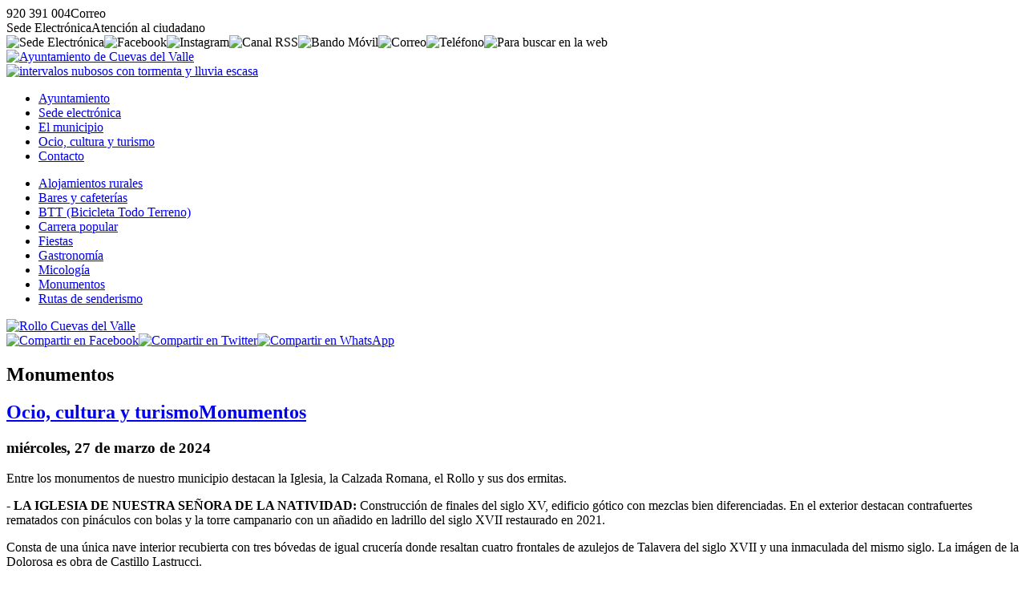

--- FILE ---
content_type: text/html; charset=UTF-8
request_url: https://www.cuevasdelvalle.es/ocio-y-turismo/monumentos/monumentos.html
body_size: 4619
content:
<!DOCTYPE html><html lang="es"><head><title>Monumentos - Ayto. Cuevas del Valle (&Aacute;vila)</title><meta charset="utf-8" /><meta name="viewport" content="width=device-width, initial-scale=1.0" /><meta http-equiv="X-UA-Compatible" content="IE=edge,chrome=1" /><meta http-equiv="Content-Language" content="es" /><meta name="distribution" content="global" /><meta name="Robots" content="all" /><meta name="autor" content="Dpto. de Inform&aacute;tica de la Diputaci&oacute;n de &Aacute;vila 2020-0.2b" /><meta name="description" content="..." /><meta name="keywords" content="..." /><base href="https://www.cuevasdelvalle.es/" /><!-- twitter card --><meta name="twitter:card" content="summary_large_image" /><meta name="twitter:site" content="@dipuavila" /><meta name="twitter:creator" content="@dipuavila" /><meta name="twitter:title" content="Monumentos" /><meta name="twitter:domain" content="cuevasdelvalle" /><meta name="twitter:image" content="https://www.cuevasdelvalle.es/fotos/ocio-y-turismo/2024/med/rollo-cuevas-del-valle.jpg" /><meta name="twitter:image:src" content="https://www.cuevasdelvalle.es/fotos/ocio-y-turismo/2024/med/rollo-cuevas-del-valle.jpg" /><meta name="twitter:image:alt" content="Monumentos" /><meta name="twitter:url" content="https://www.cuevasdelvalle.es/" /><!-- comun // marcado Open Graph --><meta property="og:type" content="article" /><meta property="og:url" content="https://www.cuevasdelvalle.es/ocio-y-turismo/monumentos/monumentos.html" /><meta property="og:title" content="Monumentos"/><meta property="og:updated_time" content="2024-03-27T12:17:21+01:00" /><meta property="og:published_time" content="2024-03-27T12:17:21+01:00" /><meta property="og:modified_time" content="2024-03-27T12:17:21+01:00" /><meta property="og:description" content="Entre los monumentos de nuestro municipio destacan la Iglesia, la Calzada Romana, el Rollo y sus dos ermitas." /><meta property="og:image" content="https://www.cuevasdelvalle.es/fotos/ocio-y-turismo/2024/med/rollo-cuevas-del-valle.jpg"/><meta property="og:site_name" content="Ayuntamiento de Cuevas del Valle (&Aacute;vila)" /><meta property="og:locale" content="es_ES" /><!-- facebook --><meta property="fb:app_id" content="Identificador de Facebook 0000000000" /><meta property="fb:admins" content="Identificador de Facebook 0000000000" /><link rel="icon" href="https://www.cuevasdelvalle.es/favicon.svg" type="image/svg+xml" sizes="any"/><link rel="icon" href="https://www.cuevasdelvalle.es/favicon.png" type="image/png" sizes="64x64"/><link rel="icon" href="https://www.cuevasdelvalle.es/favicon.ico" type="image/x-icon" sizes="16x16 24x24 36x36 48x48"><link href="https://www.cuevasdelvalle.es/jscss/jquery-ui.min.css" rel="stylesheet" /><link href="https://www.cuevasdelvalle.es/jscss/jquery.fancybox.min.css" rel="stylesheet" /><link href="https://www.cuevasdelvalle.es/jscss/iconos.css" rel="stylesheet" /><link href="https://www.cuevasdelvalle.es/jscss/css.css" rel="stylesheet" /><link rel="alternate" type="application/rss+xml" title="RSS 2.0 Cuevas del Valle" href="https://www.cuevasdelvalle.es/rss.xml" /><link href="https://www.cuevasdelvalle.es/jscss/func/ocio-y-turismo.css" rel="stylesheet" /></head><body><div id="NFO"><div><span class="icon-phone" data-opc="tlfn">920 391 004</span><span class="icon-mail" data-opc="mail">Correo</span></div><div><span class="icon-sede" data-opc="sede">Sede Electr&oacute;nica</span><span class="icon-info" data-opc="info">Atenci&oacute;n al ciudadano</span></div></div><div id="BSS"><header role="banner"><div id="TOP"><div><div class="crc"><img data-opc="sede" src="https://www.cuevasdelvalle.es/fotos/ico/sede.svg" alt="Sede Electr&oacute;nica" title="Sede Electr&oacute;nica"><img data-opc="fcb" src="https://www.cuevasdelvalle.es/fotos/ico/fcb.svg" alt="Facebook" title="Facebook"><img data-opc="ins" src="https://www.cuevasdelvalle.es/fotos/ico/ins.svg" alt="Instagram" title="Instagram"><img data-opc="rss" src="https://www.cuevasdelvalle.es/fotos/ico/rss.svg" alt="Canal RSS" title="Canal RSS"><img data-opc="ban" src="https://www.cuevasdelvalle.es/fotos/ico/ban.svg" alt="Bando M&oacute;vil" title="Bando M&oacute;vil"><img data-opc="cor" src="https://www.cuevasdelvalle.es/fotos/ico/cor.svg" alt="Correo" title="Correo"><img data-opc="tel" src="https://www.cuevasdelvalle.es/fotos/ico/tel.svg" alt="Tel&eacute;fono" title="Tel&eacute;fono"><img data-bsc="si" src="https://www.cuevasdelvalle.es/fotos/ico/bsc.svg" alt="Para buscar en la web"></div><div class="scd"><a href="https://www.cuevasdelvalle.es/" title="Ayuntamiento de Cuevas del Valle"><img src="https://www.cuevasdelvalle.es/fotos/ayuntamiento.svg" alt="Ayuntamiento de Cuevas del Valle"></a><div class="tmp"><a href="https://www.cuevasdelvalle.es/municipio/el-tiempo/prediccion-meteorologica.html" title="Intervalos nubosos con tormenta y lluvia escasa en Cuevas del Valle, 12&ordm; de m&aacute;xima y 5&ordm; de m&iacute;nima"><img src="https://www.cuevasdelvalle.es/fotos/municipio/tiempo/intervalos-nubosos-con-tormenta-y-lluvia-escasa.svg" alt="intervalos nubosos con tormenta y lluvia escasa"></a></div></div><div id="NAV"><nav><ul><li><a href="https://www.cuevasdelvalle.es/ayuntamiento/">Ayuntamiento</a></li><li><a href="https://www.cuevasdelvalle.es/sede-electronica/">Sede electr&oacute;nica</a></li><li><a href="https://www.cuevasdelvalle.es/municipio/">El municipio</a></li><li class="on"><a href="https://www.cuevasdelvalle.es/ocio-y-turismo/">Ocio, cultura y turismo </a></li><li><a href="https://www.cuevasdelvalle.es/contacto/">Contacto</a></li></ul></nav></div></div></div></header><div id="CDR"><main role="main"><div id="IND"><ul><li><a href="https://www.cuevasdelvalle.es/ocio-y-turismo/alojamientos-rurales/">Alojamientos rurales</a></li><li><a href="https://www.cuevasdelvalle.es/ocio-y-turismo/bares-y-cafeterias/">Bares y cafeter&iacute;as</a></li><li><a href="https://www.cuevasdelvalle.es/ocio-y-turismo/btt-bicicleta-todo-terreno/">BTT (Bicicleta Todo Terreno)</a></li><li><a href="https://www.cuevasdelvalle.es/ocio-y-turismo/carrera-popular/">Carrera popular</a></li><li><a href="https://www.cuevasdelvalle.es/ocio-y-turismo/fiestas/">Fiestas</a></li><li><a href="https://www.cuevasdelvalle.es/ocio-y-turismo/gastronomia/">Gastronom&iacute;a</a></li><li><a href="https://www.cuevasdelvalle.es/ocio-y-turismo/micologia/">Micolog&iacute;a</a></li><li><a href="https://www.cuevasdelvalle.es/ocio-y-turismo/monumentos/">Monumentos</a></li><li><a href="https://www.cuevasdelvalle.es/ocio-y-turismo/rutas-de-senderismo/">Rutas de senderismo</a></li></ul></div><div id="CON"><div id="FCH"><article><div class="pri"><a data-fancybox="galeria" data-caption="<strong>Rollo Cuevas del Valle</strong>" href="https://www.cuevasdelvalle.es/fotos/ocio-y-turismo/2024/rollo-cuevas-del-valle.jpg"><img class="jpg" src="https://www.cuevasdelvalle.es/fotos/ocio-y-turismo/2024/gra/rollo-cuevas-del-valle.jpg" alt="Rollo Cuevas del Valle"></a><div class="shr"><a href="https://www.facebook.com/sharer.php?u=https%3A%2F%2Fwww.cuevasdelvalle.es%2Focio-y-turismo%2Fmonumentos%2Fmonumentos.html" title="Compartir en Facebook"><img data-shr="fcb" src="https://www.cuevasdelvalle.es/fotos/ico/fcb-shr.svg" alt="Compartir en Facebook"></a><a href="https://twitter.com/share?url=https%3A%2F%2Fwww.cuevasdelvalle.es%2Focio-y-turismo%2Fmonumentos%2Fmonumentos.html&text=Monumentos+-+Ayto.+de+Cuevas+del+Valle+%28%C3%81vila%29" title="Compartir en Twitter"><img data-shr="twt" src="https://www.cuevasdelvalle.es/fotos/ico/twt-shr.svg" alt="Compartir en Twitter"></a><a href="whatsapp://send?text=Monumentos+-+Ayto.+de+Cuevas+del+Valle+%28%C3%81vila%29https%3A%2F%2Fwww.cuevasdelvalle.es%2Focio-y-turismo%2Fmonumentos%2Fmonumentos.html" title="Compartir en WhatsApp" class="whatsapp"><img data-shr="twt" src="https://www.cuevasdelvalle.es/fotos/ico/was-shr.svg" alt="Compartir en WhatsApp"></a></div></div><div class="cab"><h1>Monumentos</h1><h2><a href="https://www.cuevasdelvalle.es/ocio-y-turismo/">Ocio, cultura y turismo</a><a href="https://www.cuevasdelvalle.es/ocio-y-turismo/monumentos"><span class="icon-angle-right">Monumentos</span></a></h2><h3><time datetime="2024-03-27 12:17"><span class="icon-calendar"> mi&eacute;rcoles, 27 de marzo de 2024</span></time></h3></div><div class="res"><p>Entre los monumentos de nuestro municipio destacan la Iglesia, la Calzada Romana, el Rollo y sus dos ermitas.</p></div><div class="con"><p>- <strong>LA IGLESIA DE NUESTRA SE&Ntilde;ORA DE LA NATIVIDAD: </strong>Construcci&oacute;n de finales del siglo XV, edificio g&oacute;tico con mezclas bien diferenciadas. En el exterior destacan contrafuertes rematados con pin&aacute;culos con bolas y la torre campanario con un a&ntilde;adido en ladrillo del siglo XVII restaurado en 2021.&nbsp;</p><p>Consta de una &uacute;nica nave interior recubierta con tres b&oacute;vedas de igual crucer&iacute;a donde resaltan cuatro frontales de azulejos de Talavera del siglo XVII y una inmaculada del mismo siglo. La im&aacute;gen de la Dolorosa es obra de Castillo Lastrucci.</p><p><strong>- ERMITA DE LA V&Iacute;RGEN</strong>: Data del 1637, tiene altar de f&aacute;brica recubierto de azulejos de Talavera (principalmente color azul adem&aacute;s de amarillo y verde), destaca el artesonado mud&eacute;jar restaurado en el a&ntilde;o 2006. Acoge a la V&iacute;rgen de las Angustias, patrona del municipio. Se celebran fiestas en honor a ella el 9 de febrero y 11 de julio. Realizando una procesi&oacute;n y se subastan los banzos.</p><p><strong>- ERMITA DE SAN ANTONIO:</strong> A la orilla de la Calzada Romana, construida en mamposter&iacute;a y b&oacute;veda de ca&ntilde;&oacute;n, cuenta con un magn&iacute;fico retablo de ladrillo estilo mud&eacute;jar. Alberto a San Antonio, patr&oacute;n de los animales, su festividad se celebra el d&iacute;a 17 de enero. Se saca al santo en procesi&oacute;n y a su retrono a la ermita se subastan los banzos de andas del santo y los tradicionales pies de cerdo, as&iacute; como cualquier ofrenda al santo.</p><p>-<strong> CALZADA ROMANA:&nbsp;</strong>Construida entre los siglos 1 y II a.c. Ha sido probablemente Calzada Romana, Ca&ntilde;ada de La Mesta y ruta de arrieros. Comunica la meseta norte con la sur. A d&iacute;a de hoy se utiliza todav&iacute;a para la trashumancia. Como arrier&iacute;a se ha usado hasta mediados del siglo XX.&nbsp;</p><p>La calzada consta de cuatro capas superpuestas: cimiento, piedras, grava y empedrado con una superficie ligeramente abombada para evitar encharcamientos, el agua discurr&iacute;a por unos canalillos laterales a fin de desag&uuml;e, para canalizar los arroyos constru&iacute;an tarjeas, alcantarillas (17 en total) y tres puentes.&nbsp;</p><p>&nbsp;</p><p>&nbsp;</p></div><div class="doc"><a data-fancybox="galeria" data-caption="<strong>Ermita de la V&iacute;rgen</strong>" href="https://www.cuevasdelvalle.es/fotos/ocio-y-turismo/2024/ermita-de-la-virgen.jpg"><img class="jpg" src="https://www.cuevasdelvalle.es/fotos/ocio-y-turismo/2024/med/ermita-de-la-virgen.jpg" alt="Ermita de la V&iacute;rgen"></a><br><strong>Ermita de la V&iacute;rgen</strong></div><div class="doc"><a data-fancybox="galeria" data-caption="<strong>Ermita de San Antonio</strong>" href="https://www.cuevasdelvalle.es/fotos/ocio-y-turismo/2024/ermita-de-san-antonio.jpg"><img class="jpg" src="https://www.cuevasdelvalle.es/fotos/ocio-y-turismo/2024/med/ermita-de-san-antonio.jpg" alt="Ermita de San Antonio"></a><br><strong>Ermita de San Antonio</strong></div><div class="doc"><a data-fancybox="galeria" data-caption="<strong>Iglesia</strong>" href="https://www.cuevasdelvalle.es/fotos/ocio-y-turismo/2024/iglesia.jpg"><img class="jpg" src="https://www.cuevasdelvalle.es/fotos/ocio-y-turismo/2024/med/iglesia.jpg" alt="Iglesia"></a><br><strong>Iglesia</strong></div><div class="pie"><div title="Volver" data-vlv="volver" class="icon-volver"><span>Volver</span></div> | <div title="Subir" data-sbr="subir" class="icon-up"><span>Subir</span></div> | <div title="Ocio, cultura y turismo" data-web="https://www.cuevasdelvalle.es/ocio-y-turismo/" class="icon-bookmark"><span>Ocio, cultura y turismo</span></div> | <div title="Monumentos/" data-web="https://www.cuevasdelvalle.es/ocio-y-turismo/monumentos" class="icon-sing"><span>Monumentos</span></div> | <div title="Inicio" data-web="https://www.cuevasdelvalle.es/" class="icon-home"><span>Inicio</span></div></div></article><div id="PUB"><div class="tit">Quiz&aacute; pueda interesarte:</div><div class="fch min" data-sec="ocio-y-turismo" data-tpo="carrera-popular" data-url="subida-al-puerto-el-pico-por-la-calzada-romana"><div class="img"><a href="https://www.cuevasdelvalle.es/ocio-y-turismo/carrera-popular/subida-al-puerto-el-pico-por-la-calzada-romana.html"><img class="jpg" src="https://www.cuevasdelvalle.es/fotos/ocio-y-turismo/2024/min/subida-calzada-romana.jpg" alt="Subida Calzada Romana"></a></div><div class="inf"><strong>Subida al Puerto El Pico por la Calzada Romana</strong><p><a href="https://www.cuevasdelvalle.es/ocio-y-turismo/">Ocio, cultura y turismo</a><a href="https://www.cuevasdelvalle.es/ocio-y-turismo/carrera-popular"><span class="icon-angle-right">Carrera popular</span></a> (<time datetime="2024-03-27 13:36">27-MAR-2024</time>)</div></div><div class="fch min" data-sec="ocio-y-turismo" data-tpo="gastronomia" data-url="gastronomia-local"><div class="img"><a href="https://www.cuevasdelvalle.es/ocio-y-turismo/gastronomia/gastronomia-local.html"><img class="jpg" src="https://www.cuevasdelvalle.es/fotos/dsn/min/ocio-y-turismo.jpg" alt="Gastronom&iacute;a Local"></a></div><div class="inf"><strong>Gastronom&iacute;a Local</strong><p><a href="https://www.cuevasdelvalle.es/ocio-y-turismo/">Ocio, cultura y turismo</a><a href="https://www.cuevasdelvalle.es/ocio-y-turismo/gastronomia"><span class="icon-angle-right">Gastronom&iacute;a</span></a> (<time datetime="2024-03-27 13:33">27-MAR-2024</time>)</div></div><div class="fch min" data-sec="ocio-y-turismo" data-tpo="fiestas" data-url="fiesta-trashumancia"><div class="img"><a href="https://www.cuevasdelvalle.es/ocio-y-turismo/fiestas/fiesta-trashumancia.html"><img class="jpg" src="https://www.cuevasdelvalle.es/fotos/ocio-y-turismo/2024/min/trashumancia.jpg" alt="Trashumancia"></a></div><div class="inf"><strong>Fiesta Trashumancia</strong><p><a href="https://www.cuevasdelvalle.es/ocio-y-turismo/">Ocio, cultura y turismo</a><a href="https://www.cuevasdelvalle.es/ocio-y-turismo/fiestas"><span class="icon-angle-right">Fiestas</span></a> (<time datetime="2024-03-27 13:27">27-MAR-2024</time>)</div></div><div class="fch min" data-sec="ocio-y-turismo" data-tpo="btt-bicicleta-todo-terreno" data-url="mtb-cuevas-del-valle"><div class="img"><a href="https://www.cuevasdelvalle.es/ocio-y-turismo/btt-bicicleta-todo-terreno/mtb-cuevas-del-valle.html"><img class="jpg" src="https://www.cuevasdelvalle.es/fotos/ocio-y-turismo/2024/min/mtb-cuevas-del-valle.jpg" alt="MTB Cuevas del Valle"></a></div><div class="inf"><strong>MTB CUEVAS DEL VALLE</strong><p><a href="https://www.cuevasdelvalle.es/ocio-y-turismo/">Ocio, cultura y turismo</a><a href="https://www.cuevasdelvalle.es/ocio-y-turismo/btt-bicicleta-todo-terreno"><span class="icon-angle-right">BTT (Bicicleta Todo Terreno)</span></a> (<time datetime="2024-03-27 13:11">27-MAR-2024</time>)</div></div><div class="fch min" data-sec="ocio-y-turismo" data-tpo="micologia" data-url="tiempo-de-setas"><div class="img"><a href="https://www.cuevasdelvalle.es/ocio-y-turismo/micologia/tiempo-de-setas.html"><img class="jpg" src="https://www.cuevasdelvalle.es/fotos/dsn/min/ocio-y-turismo.jpg" alt="Tiempo de setas"></a></div><div class="inf"><strong>Tiempo de setas</strong><p><a href="https://www.cuevasdelvalle.es/ocio-y-turismo/">Ocio, cultura y turismo</a><a href="https://www.cuevasdelvalle.es/ocio-y-turismo/micologia"><span class="icon-angle-right">Micolog&iacute;a</span></a> (<time datetime="2024-03-27 12:57">27-MAR-2024</time>)</div></div><div id="BSC"><div class="bsc"><input type="text" placeholder="&iquest;Que est&aacute;s buscando?"><img class="ico" src="https://www.cuevasdelvalle.es/fotos/nfo/busca.svg" alt="buscar" title="Buscar"><img data-sbr="subir" src="https://www.cuevasdelvalle.es/fotos/nfo/subir.svg" alt="subir" title="Subir"></div></div></div></div></div></main><footer role="contentinfo"><div id="PIE"><div class="dir"><p><a href="http://maps.google.es/maps/place/05114+cuevas-del-valle,+avila" title="Local&iacute;zanos en Google Maps" target="_blank"><img class="maps" src="https://www.cuevasdelvalle.es/fotos/ico/gmaps.svg" alt="google maps"></a><p><strong>Ayuntamiento de Cuevas del Valle</strong><p>Carretera de &Aacute;vila, n&ordm; 22<p>CP:05114 - Cuevas del Valle (&Aacute;vila)<p><span class="icon-phone" data-opc="tlfn">920 391 004</span> <span class="icon-mail" data-opc="mail"> Correo</span><p><span class="icon-book">Fax: <a href="tel:920383002">920 383 002</a></span><p><span class="icon-barcode">P0506600F</span></div><div class="imp"><div>Enlaces de inter&eacute;s</div><ul><li class="icon-right"><a href="https://www.cuevasdelvalle.es/ayuntamiento/corporacion-municipal/">Corporaci&oacute;n Municipal</a></li><li class="icon-right"><a href="https://www.cuevasdelvalle.es/ayuntamiento/normas-urbanisticas/">Normas urban&iacute;sticas</a></li><li class="icon-right"><a href="https://www.cuevasdelvalle.es/contacto/">Contacto con el Ayuntamiento</a></li><li class="icon-right"><a href="https://www.cuevasdelvalle.es/municipio/">Poblaci&oacute;n</a></li><li class="icon-right"><a href="https://www.cuevasdelvalle.es/municipio/el-tiempo/">El Tiempo</a></li></ul></div><div class="lnk"><a href="https://www.diputacionavila.es/la-provincia/"><img class="dipu" src="https://www.cuevasdelvalle.es/fotos/pie/diputacionavila.svg" alt="Logo marca de la Diputación de Ávila"></a><p><span data-web="https://www.cuevasdelvalle.es/contacto/portal-web/aviso-legal.html" class="icon-cogs">Aviso Legal</span> <span data-web="https://www.cuevasdelvalle.es/contacto/portal-web/accesibilidad.html" class="icon-cogs">Accesibilidad</span> <span data-web="https://www.cuevasdelvalle.es/contacto/portal-web/proteccion-de-datos.html" class="icon-cogs">Protecci&oacute;n de datos</span>  </div></div></footer></div></div><div id="DSN"><div>Ayuntamiento de Cuevas del Valle</div><div>&copy;2020 Dpto. de Inform&aacute;tica de la <span class="icon-espiga">Diputaci&oacute;n de &Aacute;vila</span></div><div><a href="https://www.cuevasdelvalle.es/rss.xml"><span class="icon-commenting-o">Canal RSS</span></a></div></div></body><script src="https://www.cuevasdelvalle.es/jscss/jquery.js"></script><script src="https://www.cuevasdelvalle.es/jscss/jquery-ui.min.js"></script><script src="https://www.cuevasdelvalle.es/jscss/jquery.fancybox.min.js"></script><script src="https://www.cuevasdelvalle.es/jscss/jss.js"></script></html>